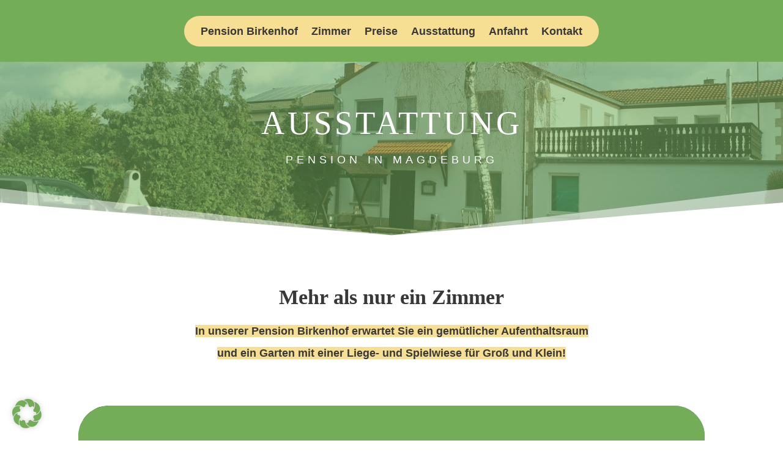

--- FILE ---
content_type: text/html; charset=UTF-8
request_url: https://pension-birkenhof-md.de/ausstattung
body_size: 62111
content:
<!DOCTYPE html><html lang="de"><head><meta charset="UTF-8" /><meta http-equiv="X-UA-Compatible" content="IE=edge"><link rel="pingback" href="https://pension-birkenhof-md.de/xmlrpc.php" /> <script type="text/javascript">document.documentElement.className = 'js';</script> <meta name='robots' content='index, follow, max-image-preview:large, max-snippet:-1, max-video-preview:-1' /> <script type="text/javascript">let jqueryParams=[],jQuery=function(r){return jqueryParams=[...jqueryParams,r],jQuery},$=function(r){return jqueryParams=[...jqueryParams,r],$};window.jQuery=jQuery,window.$=jQuery;let customHeadScripts=!1;jQuery.fn=jQuery.prototype={},$.fn=jQuery.prototype={},jQuery.noConflict=function(r){if(window.jQuery)return jQuery=window.jQuery,$=window.jQuery,customHeadScripts=!0,jQuery.noConflict},jQuery.ready=function(r){jqueryParams=[...jqueryParams,r]},$.ready=function(r){jqueryParams=[...jqueryParams,r]},jQuery.load=function(r){jqueryParams=[...jqueryParams,r]},$.load=function(r){jqueryParams=[...jqueryParams,r]},jQuery.fn.ready=function(r){jqueryParams=[...jqueryParams,r]},$.fn.ready=function(r){jqueryParams=[...jqueryParams,r]};</script> <link media="all" href="https://pension-birkenhof-md.de/wp-content/cache/autoptimize/css/autoptimize_b8659e065ce4a5fa888b7bf3a2e2d7c1.css" rel="stylesheet"><title>Ausstattung Pension Birkenhof | Familiäre Pension in Magdeburg</title><meta name="description" content="Ausstattung Pension Birkenhof - Ihre Pension in Magdeburg - Mehr als nur ein Zimmer! ✓ Gemütlicher Aufenthaltsraum ✓Große Gartenanlage. Jetzt ansehen!" /><link rel="canonical" href="https://pension-birkenhof-md.de/ausstattung" /><meta property="og:locale" content="de_DE" /><meta property="og:type" content="article" /><meta property="og:title" content="Ausstattung Pension Birkenhof | Familiäre Pension in Magdeburg" /><meta property="og:description" content="Ausstattung Pension Birkenhof - Ihre Pension in Magdeburg - Mehr als nur ein Zimmer! ✓ Gemütlicher Aufenthaltsraum ✓Große Gartenanlage. Jetzt ansehen!" /><meta property="og:url" content="https://pension-birkenhof-md.de/ausstattung" /><meta property="og:site_name" content="Pension Birkenhof" /><meta property="article:modified_time" content="2020-04-27T10:02:20+00:00" /><meta name="twitter:card" content="summary_large_image" /><meta name="twitter:label1" content="Geschätzte Lesezeit" /><meta name="twitter:data1" content="6 Minuten" /> <script type="application/ld+json" class="yoast-schema-graph">{"@context":"https://schema.org","@graph":[{"@type":"WebPage","@id":"https://pension-birkenhof-md.de/ausstattung","url":"https://pension-birkenhof-md.de/ausstattung","name":"Ausstattung Pension Birkenhof | Familiäre Pension in Magdeburg","isPartOf":{"@id":"https://pension-birkenhof-md.de/#website"},"datePublished":"2020-03-04T13:48:17+00:00","dateModified":"2020-04-27T10:02:20+00:00","description":"Ausstattung Pension Birkenhof - Ihre Pension in Magdeburg - Mehr als nur ein Zimmer! ✓ Gemütlicher Aufenthaltsraum ✓Große Gartenanlage. Jetzt ansehen!","breadcrumb":{"@id":"https://pension-birkenhof-md.de/ausstattung#breadcrumb"},"inLanguage":"de","potentialAction":[{"@type":"ReadAction","target":["https://pension-birkenhof-md.de/ausstattung"]}]},{"@type":"BreadcrumbList","@id":"https://pension-birkenhof-md.de/ausstattung#breadcrumb","itemListElement":[{"@type":"ListItem","position":1,"name":"Startseite","item":"https://pension-birkenhof-md.de/"},{"@type":"ListItem","position":2,"name":"Ausstattung"}]},{"@type":"WebSite","@id":"https://pension-birkenhof-md.de/#website","url":"https://pension-birkenhof-md.de/","name":"Pension Birkenhof","description":"Magdeburg Pension","potentialAction":[{"@type":"SearchAction","target":{"@type":"EntryPoint","urlTemplate":"https://pension-birkenhof-md.de/?s={search_term_string}"},"query-input":{"@type":"PropertyValueSpecification","valueRequired":true,"valueName":"search_term_string"}}],"inLanguage":"de"}]}</script> <link rel="alternate" type="application/rss+xml" title="Pension Birkenhof &raquo; Feed" href="https://pension-birkenhof-md.de/feed" /><link rel="alternate" type="application/rss+xml" title="Pension Birkenhof &raquo; Kommentar-Feed" href="https://pension-birkenhof-md.de/comments/feed" /><meta content="Divi v.4.27.4" name="generator"/><link rel='stylesheet' id='borlabs-cookie-css' href='https://pension-birkenhof-md.de/wp-content/cache/autoptimize/css/autoptimize_single_921953b879602d0a6cd6d7fa0bf58632.css?ver=2.3.5-9' type='text/css' media='all' /><link rel="https://api.w.org/" href="https://pension-birkenhof-md.de/wp-json/" /><link rel="alternate" title="JSON" type="application/json" href="https://pension-birkenhof-md.de/wp-json/wp/v2/pages/39" /><link rel="EditURI" type="application/rsd+xml" title="RSD" href="https://pension-birkenhof-md.de/xmlrpc.php?rsd" /><meta name="generator" content="WordPress 6.8.3" /><link rel='shortlink' href='https://pension-birkenhof-md.de/?p=39' /><link rel="alternate" title="oEmbed (JSON)" type="application/json+oembed" href="https://pension-birkenhof-md.de/wp-json/oembed/1.0/embed?url=https%3A%2F%2Fpension-birkenhof-md.de%2Fausstattung" /><link rel="alternate" title="oEmbed (XML)" type="text/xml+oembed" href="https://pension-birkenhof-md.de/wp-json/oembed/1.0/embed?url=https%3A%2F%2Fpension-birkenhof-md.de%2Fausstattung&#038;format=xml" /><meta name="viewport" content="width=device-width, initial-scale=1.0, maximum-scale=1.0, user-scalable=0" /><meta name="google-site-verification" content="q5eulR3Wwei6y7BMs6tfEiBajUN8OALErMoIdiXPz-4"><link rel="icon" href="https://pension-birkenhof-md.de/wp-content/uploads/2020/03/cropped-Favicon-Pension-Birkenhof-NEU-32x32.png" sizes="32x32" /><link rel="icon" href="https://pension-birkenhof-md.de/wp-content/uploads/2020/03/cropped-Favicon-Pension-Birkenhof-NEU-192x192.png" sizes="192x192" /><link rel="apple-touch-icon" href="https://pension-birkenhof-md.de/wp-content/uploads/2020/03/cropped-Favicon-Pension-Birkenhof-NEU-180x180.png" /><meta name="msapplication-TileImage" content="https://pension-birkenhof-md.de/wp-content/uploads/2020/03/cropped-Favicon-Pension-Birkenhof-NEU-270x270.png" /><style id="et-critical-inline-css">body,.et_pb_column_1_2 .et_quote_content blockquote cite,.et_pb_column_1_2 .et_link_content a.et_link_main_url,.et_pb_column_1_3 .et_quote_content blockquote cite,.et_pb_column_3_8 .et_quote_content blockquote cite,.et_pb_column_1_4 .et_quote_content blockquote cite,.et_pb_blog_grid .et_quote_content blockquote cite,.et_pb_column_1_3 .et_link_content a.et_link_main_url,.et_pb_column_3_8 .et_link_content a.et_link_main_url,.et_pb_column_1_4 .et_link_content a.et_link_main_url,.et_pb_blog_grid .et_link_content a.et_link_main_url,body .et_pb_bg_layout_light .et_pb_post p,body .et_pb_bg_layout_dark .et_pb_post p{font-size:16px}.et_pb_slide_content,.et_pb_best_value{font-size:18px}body{color:#383838}h1,h2,h3,h4,h5,h6{color:#383838}a{color:#6c8440}.et_header_style_centered .mobile_nav .select_page,.et_header_style_split .mobile_nav .select_page,.et_nav_text_color_light #top-menu>li>a,.et_nav_text_color_dark #top-menu>li>a,#top-menu a,.et_mobile_menu li a,.et_nav_text_color_light .et_mobile_menu li a,.et_nav_text_color_dark .et_mobile_menu li a,#et_search_icon:before,.et_search_form_container input,span.et_close_search_field:after,#et-top-navigation .et-cart-info{color:#000000}.et_search_form_container input::-moz-placeholder{color:#000000}.et_search_form_container input::-webkit-input-placeholder{color:#000000}.et_search_form_container input:-ms-input-placeholder{color:#000000}#footer-widgets .footer-widget li:before{top:10.6px}@media only screen and (min-width:981px){.et-fixed-header #top-menu a,.et-fixed-header #et_search_icon:before,.et-fixed-header #et_top_search .et-search-form input,.et-fixed-header .et_search_form_container input,.et-fixed-header .et_close_search_field:after,.et-fixed-header #et-top-navigation .et-cart-info{color:#000000!important}.et-fixed-header .et_search_form_container input::-moz-placeholder{color:#000000!important}.et-fixed-header .et_search_form_container input::-webkit-input-placeholder{color:#000000!important}.et-fixed-header .et_search_form_container input:-ms-input-placeholder{color:#000000!important}}@media only screen and (min-width:1350px){.et_pb_row{padding:27px 0}.et_pb_section{padding:54px 0}.single.et_pb_pagebuilder_layout.et_full_width_page .et_post_meta_wrapper{padding-top:81px}.et_pb_fullwidth_section{padding:0}}	h1,h2,h3,h4,h5,h6{font-family:'Georgia',Georgia,"Times New Roman",serif}body,input,textarea,select{font-family:'Arial',Helvetica,Arial,Lucida,sans-serif}.et_pb_section_0_tb_header.et_pb_section{padding-top:0px;padding-bottom:0px;background-color:#73ad58!important}.et_pb_row_0_tb_header,body #page-container .et-db #et-boc .et-l .et_pb_row_0_tb_header.et_pb_row,body.et_pb_pagebuilder_layout.single #page-container #et-boc .et-l .et_pb_row_0_tb_header.et_pb_row,body.et_pb_pagebuilder_layout.single.et_full_width_page #page-container #et-boc .et-l .et_pb_row_0_tb_header.et_pb_row{width:93%;max-width:2560px}.et_pb_menu_0_tb_header.et_pb_menu ul li a{font-family:'Verdana',Helvetica,Arial,Lucida,sans-serif;font-weight:600;font-size:18px;color:#383838!important}.et_pb_menu_0_tb_header.et_pb_menu{background-color:#F6DF93;border-radius:40px 40px 40px 40px}.et_pb_menu_0_tb_header{padding-top:10px;padding-bottom:10px}.et_pb_menu_0_tb_header.et_pb_menu ul li.current-menu-item a{color:#383838!important}.et_pb_menu_0_tb_header.et_pb_menu .nav li ul{background-color:#F6DF93!important;border-color:#3F3F3F}.et_pb_menu_0_tb_header.et_pb_menu .et_mobile_menu{border-color:#3F3F3F}.et_pb_menu_0_tb_header.et_pb_menu .et_mobile_menu,.et_pb_menu_0_tb_header.et_pb_menu .et_mobile_menu ul{background-color:#F6DF93!important}.et_pb_menu_0_tb_header .et_pb_menu__logo-wrap .et_pb_menu__logo img{width:auto}.et_pb_menu_0_tb_header .et_pb_menu_inner_container>.et_pb_menu__logo-wrap,.et_pb_menu_0_tb_header .et_pb_menu__logo-slot{width:auto;max-width:100%}.et_pb_menu_0_tb_header .et_pb_menu_inner_container>.et_pb_menu__logo-wrap .et_pb_menu__logo img,.et_pb_menu_0_tb_header .et_pb_menu__logo-slot .et_pb_menu__logo-wrap img{height:auto;max-height:200px}.et_pb_menu_0_tb_header .mobile_nav .mobile_menu_bar:before{color:#3F3F3F}.et_pb_menu_0_tb_header .et_pb_menu__icon.et_pb_menu__search-button,.et_pb_menu_0_tb_header .et_pb_menu__icon.et_pb_menu__close-search-button,.et_pb_menu_0_tb_header .et_pb_menu__icon.et_pb_menu__cart-button{color:#7EBEC5}.et_pb_menu_0_tb_header.et_pb_module{margin-left:auto!important;margin-right:auto!important}@media only screen and (min-width:981px){.et_pb_menu_0_tb_header{width:57%}}@media only screen and (max-width:767px){.et_pb_menu_0_tb_header{width:88%}}div.et_pb_section.et_pb_section_0{background-image:linear-gradient(180deg,rgba(115,173,88,0.57) 0%,rgba(115,173,88,0.57) 100%),url(https://pension-birkenhof-md.de/wp-content/uploads/2020/03/Home-scaled.jpg)!important}.et_pb_section_0.et_pb_section{padding-top:4vw;padding-bottom:4vw;margin-bottom:60px;background-color:#34545a!important}.et_pb_section_0.section_has_divider.et_pb_bottom_divider .et_pb_bottom_inside_divider{background-image:url([data-uri]);background-size:100% 6vw;bottom:0;height:6vw;z-index:1;transform:scale(1,1)}.et_pb_row_0.et_pb_row{margin-top:3px!important;margin-right:auto!important;margin-bottom:23px!important;margin-left:auto!important}.et_pb_row_0,body #page-container .et-db #et-boc .et-l .et_pb_row_0.et_pb_row,body.et_pb_pagebuilder_layout.single #page-container #et-boc .et-l .et_pb_row_0.et_pb_row,body.et_pb_pagebuilder_layout.single.et_full_width_page #page-container #et-boc .et-l .et_pb_row_0.et_pb_row{width:88%}.et_pb_text_0 h1{font-weight:500;text-transform:uppercase;font-size:53px;color:#ffffff!important;letter-spacing:5px;line-height:1.4em}.et_pb_text_0 h2{font-family:'Arial',Helvetica,Arial,Lucida,sans-serif;text-transform:uppercase;font-size:18px;color:#ffffff!important;letter-spacing:6px;line-height:1.5em}.et_pb_text_0{margin-top:-17px!important}.et_pb_section_1.et_pb_section{padding-top:9px;padding-bottom:115px}.et_pb_row_1.et_pb_row{padding-top:5px!important;padding-right:0px!important;padding-bottom:0px!important;padding-left:0px!important;padding-top:5px;padding-right:0px;padding-bottom:0;padding-left:0px}.et_pb_row_1,body #page-container .et-db #et-boc .et-l .et_pb_row_1.et_pb_row,body.et_pb_pagebuilder_layout.single #page-container #et-boc .et-l .et_pb_row_1.et_pb_row,body.et_pb_pagebuilder_layout.single.et_full_width_page #page-container #et-boc .et-l .et_pb_row_1.et_pb_row{width:100%;max-width:2560px}.et_pb_text_1{line-height:2em;font-size:18px;line-height:2em;margin-bottom:43px!important}.et_pb_text_1 h1{text-align:center}.et_pb_text_1 h2{font-weight:700;font-size:34px;line-height:1.6em;text-align:center}.et_pb_text_1 h3{font-family:'Merriweather',sans-serif;font-weight:700;font-size:18px;color:#ffc47c!important;line-height:1.8em}.et_pb_slide_2.et_pb_slide .et_pb_slide_overlay_container,.et_pb_slide_6.et_pb_slide .et_pb_slide_overlay_container,.et_pb_slide_3.et_pb_slide .et_pb_slide_overlay_container,.et_pb_slide_5.et_pb_slide .et_pb_slide_overlay_container,.et_pb_slide_0.et_pb_slide .et_pb_slide_overlay_container,.et_pb_slide_1.et_pb_slide .et_pb_slide_overlay_container,.et_pb_slide_4.et_pb_slide .et_pb_slide_overlay_container{background-color:#73AD58}.et_pb_slide_3,.et_pb_slide_1,.et_pb_slide_6,.et_pb_slide_0,.et_pb_slide_4,.et_pb_slide_5,.et_pb_slide_2,.et_pb_slider .et_pb_slide_4,.et_pb_slider .et_pb_slide_5,.et_pb_slider .et_pb_slide_0,.et_pb_slider .et_pb_slide_1,.et_pb_slider .et_pb_slide_3,.et_pb_slider .et_pb_slide_6,.et_pb_slider .et_pb_slide_2{background-color:#7EBEC5}.et_pb_slider_1.et_pb_slider,.et_pb_slider_2.et_pb_slider,.et_pb_slider_0.et_pb_slider{border-radius:50px 50px 50px 50px;overflow:hidden;overflow-x:hidden;overflow-y:hidden}.et_pb_slide_2 p,.et_pb_slide_3 p,.et_pb_slide_0 p,.et_pb_slider.et_pb_module .et_pb_slide_6.et_pb_slide .et_pb_slide_description .et_pb_slide_content,.et_pb_slide_6 p,.et_pb_slider.et_pb_module .et_pb_slide_0.et_pb_slide .et_pb_slide_description .et_pb_slide_content,.et_pb_slider.et_pb_module .et_pb_slide_5.et_pb_slide .et_pb_slide_description .et_pb_slide_content,.et_pb_slide_5 p,.et_pb_slide_1 p,.et_pb_slider.et_pb_module .et_pb_slide_1.et_pb_slide .et_pb_slide_description .et_pb_slide_content,.et_pb_slider.et_pb_module .et_pb_slide_4.et_pb_slide .et_pb_slide_description .et_pb_slide_content,.et_pb_slide_4 p,.et_pb_slider.et_pb_module .et_pb_slide_2.et_pb_slide .et_pb_slide_description .et_pb_slide_content,.et_pb_slider.et_pb_module .et_pb_slide_3.et_pb_slide .et_pb_slide_description .et_pb_slide_content{line-height:1.8em!important}.et_pb_text_1.et_pb_module{margin-left:auto!important;margin-right:auto!important}@media only screen and (min-width:981px){.et_pb_text_1{width:52%}}@media only screen and (max-width:980px){.et_pb_text_0 h2{font-size:50px}}@media only screen and (max-width:767px){.et_pb_section_0.et_pb_section{margin-bottom:30px}.et_pb_text_0 h1{font-size:26px}.et_pb_text_0 h2{font-size:13px}.et_pb_text_1 h2{font-size:23px}.et_pb_text_1 h3{font-size:14px}.et_pb_text_1{width:89%}.et_pb_slider_0.et_pb_slider .et_pb_slides .et_pb_slide_description .et_pb_slide_title{font-size:30px!important}.et_pb_slider_0.et_pb_slider .et_pb_slides .et_pb_slide_content,.et_pb_slider_1.et_pb_slider .et_pb_slides .et_pb_slide_content{font-size:16px!important}.et_pb_slider .et_pb_slide_0.et_pb_slide .et_pb_slide_description .et_pb_slide_title,.et_pb_slider .et_pb_slide_1.et_pb_slide .et_pb_slide_description .et_pb_slide_title,.et_pb_slider .et_pb_slide_2.et_pb_slide .et_pb_slide_description .et_pb_slide_title,.et_pb_slider .et_pb_slide_3.et_pb_slide .et_pb_slide_description .et_pb_slide_title,.et_pb_slider .et_pb_slide_4.et_pb_slide .et_pb_slide_description .et_pb_slide_title,.et_pb_slider .et_pb_slide_5.et_pb_slide .et_pb_slide_description .et_pb_slide_title,.et_pb_slider .et_pb_slide_6.et_pb_slide .et_pb_slide_description .et_pb_slide_title{font-size:26px!important}}</style></head><body class="wp-singular page-template-default page page-id-39 wp-theme-Divi et-tb-has-template et-tb-has-header et-tb-has-footer et_pb_button_helper_class et_cover_background et_pb_gutter osx et_pb_gutters3 et_pb_pagebuilder_layout et_no_sidebar et_divi_theme et-db"><div id="page-container"><div id="et-boc" class="et-boc"><header class="et-l et-l--header"><div class="et_builder_inner_content et_pb_gutters3"><div class="et_pb_section et_pb_section_0_tb_header et_pb_with_background et_section_regular et_pb_section--with-menu" ><div class="et_pb_row et_pb_row_0_tb_header et_pb_row--with-menu"><div class="et_pb_column et_pb_column_4_4 et_pb_column_0_tb_header  et_pb_css_mix_blend_mode_passthrough et-last-child et_pb_column--with-menu"><div class="et_pb_module et_pb_menu et_pb_menu_0_tb_header et_pb_bg_layout_light  et_pb_text_align_left et_dropdown_animation_fade et_pb_menu--without-logo et_pb_menu--style-centered"><div class="et_pb_menu_inner_container clearfix"><div class="et_pb_menu__wrap"><div class="et_pb_menu__menu"><nav class="et-menu-nav"><ul id="menu-hauptmenue" class="et-menu nav"><li class="et_pb_menu_page_id-home menu-item menu-item-type-post_type menu-item-object-page menu-item-home menu-item-26"><a href="https://pension-birkenhof-md.de/">Pension Birkenhof</a></li><li class="et_pb_menu_page_id-33 menu-item menu-item-type-post_type menu-item-object-page menu-item-51"><a href="https://pension-birkenhof-md.de/zimmer">Zimmer</a></li><li class="et_pb_menu_page_id-37 menu-item menu-item-type-post_type menu-item-object-page menu-item-50"><a href="https://pension-birkenhof-md.de/preise">Preise</a></li><li class="et_pb_menu_page_id-39 menu-item menu-item-type-post_type menu-item-object-page current-menu-item page_item page-item-39 current_page_item menu-item-49"><a href="https://pension-birkenhof-md.de/ausstattung" aria-current="page">Ausstattung</a></li><li class="et_pb_menu_page_id-1031 menu-item menu-item-type-post_type menu-item-object-page menu-item-1033"><a href="https://pension-birkenhof-md.de/anfahrt">Anfahrt</a></li><li class="et_pb_menu_page_id-43 menu-item menu-item-type-post_type menu-item-object-page menu-item-48"><a href="https://pension-birkenhof-md.de/kontakt">Kontakt</a></li></ul></nav></div><div class="et_mobile_nav_menu"><div class="mobile_nav closed"> <span class="mobile_menu_bar"></span></div></div></div></div></div></div></div></div></div></header><div id="et-main-area"><div id="main-content"><article id="post-39" class="post-39 page type-page status-publish hentry"><div class="entry-content"><div class="et-l et-l--post"><div class="et_builder_inner_content et_pb_gutters3"><div class="et_pb_section et_pb_section_0 et_pb_with_background et_section_regular section_has_divider et_pb_bottom_divider" ><div class="et_pb_row et_pb_row_0 et_animated"><div class="et_pb_column et_pb_column_4_4 et_pb_column_0  et_pb_css_mix_blend_mode_passthrough et-last-child"><div class="et_pb_module et_pb_text et_pb_text_0  et_pb_text_align_center et_pb_bg_layout_dark"><div class="et_pb_text_inner"><h1>Ausstattung</h1><h2>Pension in Magdeburg</h2></div></div></div></div><div class="et_pb_bottom_inside_divider et-no-transition"></div></div><div class="et_pb_section et_pb_section_1 et_section_regular" ><div class="et_pb_row et_pb_row_1"><div class="et_pb_column et_pb_column_4_4 et_pb_column_1  et_pb_css_mix_blend_mode_passthrough et-last-child"><div class="et_pb_module et_pb_text et_pb_text_1  et_pb_text_align_center et_pb_bg_layout_light"><div class="et_pb_text_inner"><h2>Mehr als nur ein Zimmer</h2><p><span style="background-color: #f6df93;"><strong>In unserer Pension Birkenhof erwartet Sie ein gemütlicher Aufenthaltsraum und ein Garten mit einer Liege- und Spielwiese für Groß und Klein!</strong><br /> </span></p></div></div></div></div><div class="et_pb_row et_pb_row_2"><div class="et_pb_column et_pb_column_4_4 et_pb_column_2  et_pb_css_mix_blend_mode_passthrough et-last-child"><div class="et_pb_module et_pb_slider et_pb_slider_0 et_pb_slider_fullwidth_off et_slider_auto et_slider_speed_5000"><div class="et_pb_slides"><div class="et_pb_slide et_pb_slide_0 et_pb_section_parallax et_pb_bg_layout_dark et_pb_slide_with_image et_pb_media_alignment_center et_pb_slider_with_overlay et-pb-active-slide" data-slide-id="et_pb_slide_0"> <span class="et_parallax_bg_wrap"><span
 class="et_parallax_bg et_pb_parallax_css"
 style="background-image: url(https://pension-birkenhof-md.de/wp-content/uploads/2020/03/Home-scaled.jpg);"
 ></span></span><div class="et_pb_slide_overlay_container"></div><div class="et_pb_container clearfix"><div class="et_pb_slider_container_inner"><div class="et_pb_slide_image"><img fetchpriority="high" decoding="async" width="2560" height="1440" src="https://pension-birkenhof-md.de/wp-content/uploads/2020/03/Aufenthaltsraum-2-scaled.jpg" alt="" srcset="https://pension-birkenhof-md.de/wp-content/uploads/2020/03/Aufenthaltsraum-2-scaled.jpg 2560w, https://pension-birkenhof-md.de/wp-content/uploads/2020/03/Aufenthaltsraum-2-1280x720.jpg 1280w, https://pension-birkenhof-md.de/wp-content/uploads/2020/03/Aufenthaltsraum-2-980x551.jpg 980w, https://pension-birkenhof-md.de/wp-content/uploads/2020/03/Aufenthaltsraum-2-480x270.jpg 480w" sizes="(min-width: 0px) and (max-width: 480px) 480px, (min-width: 481px) and (max-width: 980px) 980px, (min-width: 981px) and (max-width: 1280px) 1280px, (min-width: 1281px) 2560px, 100vw" class="wp-image-2323" /></div><div class="et_pb_slide_description"><h2 class="et_pb_slide_title">Aufenthaltsraum</h2><div class="et_pb_slide_content">Sie erwartet eine Sitzecke mit Großbild –TV. Auch für gemütliche Abende geeignet. Wir bieten einen Getränkeservice auf Vorbestellung.</div></div></div></div></div><div class="et_pb_slide et_pb_slide_1 et_pb_section_parallax et_pb_bg_layout_dark et_pb_slide_with_image et_pb_media_alignment_center et_pb_slider_with_overlay" data-slide-id="et_pb_slide_1"> <span class="et_parallax_bg_wrap"><span
 class="et_parallax_bg et_pb_parallax_css"
 style="background-image: url(https://pension-birkenhof-md.de/wp-content/uploads/2020/03/Home-scaled.jpg);"
 ></span></span><div class="et_pb_slide_overlay_container"></div><div class="et_pb_container clearfix"><div class="et_pb_slider_container_inner"><div class="et_pb_slide_image"><img decoding="async" width="425" height="319" src="https://pension-birkenhof-md.de/wp-content/uploads/2020/03/darts.jpg" alt="" srcset="https://pension-birkenhof-md.de/wp-content/uploads/2020/03/darts.jpg 425w, https://pension-birkenhof-md.de/wp-content/uploads/2020/03/darts-300x225.jpg 300w" sizes="(max-width: 425px) 100vw, 425px" class="wp-image-2325" /></div><div class="et_pb_slide_description"><h2 class="et_pb_slide_title">Gratis Dart spielen</h2><div class="et_pb_slide_content"><p><span style="font-size: large;" size="4"><span style="font-size: large;" size="4"><span style="font-size: large;" size="4">Bei uns können Sie im Aufenthaltsraum gratis Dart spielen und in der Sitzecke mit Großbild– TV verweilen.<span></span></span></span></span></p></div></div></div></div></div></div></div></div></div><div class="et_pb_row et_pb_row_3"><div class="et_pb_column et_pb_column_4_4 et_pb_column_3  et_pb_css_mix_blend_mode_passthrough et-last-child"><div class="et_pb_module et_pb_slider et_pb_slider_1 et_pb_slider_fullwidth_off et_slider_auto et_slider_speed_5000"><div class="et_pb_slides"><div class="et_pb_slide et_pb_slide_2 et_pb_section_parallax et_pb_bg_layout_dark et_pb_slide_with_image et_pb_media_alignment_center et_pb_slider_with_overlay et-pb-active-slide" data-slide-id="et_pb_slide_2"> <span class="et_parallax_bg_wrap"><span
 class="et_parallax_bg et_pb_parallax_css"
 style="background-image: url(https://pension-birkenhof-md.de/wp-content/uploads/2020/03/Home-scaled.jpg);"
 ></span></span><div class="et_pb_slide_overlay_container"></div><div class="et_pb_container clearfix"><div class="et_pb_slider_container_inner"><div class="et_pb_slide_image"><img decoding="async" width="2560" height="1440" src="https://pension-birkenhof-md.de/wp-content/uploads/2020/03/Aufenthaltsraum-1-scaled.jpg" alt="" srcset="https://pension-birkenhof-md.de/wp-content/uploads/2020/03/Aufenthaltsraum-1-scaled.jpg 2560w, https://pension-birkenhof-md.de/wp-content/uploads/2020/03/Aufenthaltsraum-1-1280x720.jpg 1280w, https://pension-birkenhof-md.de/wp-content/uploads/2020/03/Aufenthaltsraum-1-980x551.jpg 980w, https://pension-birkenhof-md.de/wp-content/uploads/2020/03/Aufenthaltsraum-1-480x270.jpg 480w" sizes="(min-width: 0px) and (max-width: 480px) 480px, (min-width: 481px) and (max-width: 980px) 980px, (min-width: 981px) and (max-width: 1280px) 1280px, (min-width: 1281px) 2560px, 100vw" class="wp-image-2324" /></div><div class="et_pb_slide_description"><h2 class="et_pb_slide_title">Frühstücksbuffet</h2><div class="et_pb_slide_content"><p><span style="font-size: large;" size="4"><span style="font-size: large;" size="4"><span style="font-size: large;" size="4">Ab 7 Uhr erhalten Sie ein reichhaltiges Frühstücksbuffet in unserem Aufenthaltsraum serviert.<span><br /> </span></span></span></span></p></div></div></div></div></div><div class="et_pb_slide et_pb_slide_3 et_pb_section_parallax et_pb_bg_layout_dark et_pb_slide_with_image et_pb_media_alignment_center et_pb_slider_with_overlay" data-slide-id="et_pb_slide_3"> <span class="et_parallax_bg_wrap"><span
 class="et_parallax_bg et_pb_parallax_css"
 style="background-image: url(https://pension-birkenhof-md.de/wp-content/uploads/2020/03/Home-scaled.jpg);"
 ></span></span><div class="et_pb_slide_overlay_container"></div><div class="et_pb_container clearfix"><div class="et_pb_slider_container_inner"><div class="et_pb_slide_image"><img decoding="async" src="https://pension-birkenhof-md.de/wp-content/uploads/2020/03/Küche.jpg" alt="" /></div><div class="et_pb_slide_description"><h2 class="et_pb_slide_title">Küchennutzung</h2><div class="et_pb_slide_content"><p><span style="font-size: large;" size="4"><span style="font-size: large;" size="4"><span style="font-size: large;" size="4">Die Küche kann von unseren Gästen auch tagsüber mitgenutzt werden.<span></span><br /> <span></span></span></span></span></p></div></div></div></div></div></div></div></div></div><div class="et_pb_row et_pb_row_4"><div class="et_pb_column et_pb_column_4_4 et_pb_column_4  et_pb_css_mix_blend_mode_passthrough et-last-child"><div class="et_pb_module et_pb_slider et_pb_slider_2 et_pb_slider_fullwidth_off et_slider_auto et_slider_speed_5000"><div class="et_pb_slides"><div class="et_pb_slide et_pb_slide_4 et_pb_section_parallax et_pb_bg_layout_dark et_pb_slide_with_image et_pb_media_alignment_center et_pb_slider_with_overlay et-pb-active-slide" data-slide-id="et_pb_slide_4"> <span class="et_parallax_bg_wrap"><span
 class="et_parallax_bg et_pb_parallax_css"
 style="background-image: url(https://pension-birkenhof-md.de/wp-content/uploads/2020/03/Home-scaled.jpg);"
 ></span></span><div class="et_pb_slide_overlay_container"></div><div class="et_pb_container clearfix"><div class="et_pb_slider_container_inner"><div class="et_pb_slide_image"><img decoding="async" width="1024" height="644" src="https://pension-birkenhof-md.de/wp-content/uploads/2020/03/Liegewiese.jpg" alt="" srcset="https://pension-birkenhof-md.de/wp-content/uploads/2020/03/Liegewiese.jpg 1024w, https://pension-birkenhof-md.de/wp-content/uploads/2020/03/Liegewiese-980x616.jpg 980w, https://pension-birkenhof-md.de/wp-content/uploads/2020/03/Liegewiese-480x302.jpg 480w" sizes="(min-width: 0px) and (max-width: 480px) 480px, (min-width: 481px) and (max-width: 980px) 980px, (min-width: 981px) 1024px, 100vw" class="wp-image-2329" /></div><div class="et_pb_slide_description"><h2 class="et_pb_slide_title">Große Gartenanlage</h2><div class="et_pb_slide_content"><p><span style="font-size: large;" size="4"><span style="font-size: large;" size="4"><span style="font-size: large;" size="4"><span>Unser Garten lädt Sie ein! Entspannen Sie bei einer Runde Tischtennis, brutzeln Sie sich ein paar Würstchen auf dem steinernen Grill oder legen Sie sich einfach auf die Sonnenliege und sehen Sie Ihren Kindern beim Spielen zu&#8230;</span></span></span></span></p></div></div></div></div></div><div class="et_pb_slide et_pb_slide_5 et_pb_section_parallax et_pb_bg_layout_dark et_pb_slide_with_image et_pb_media_alignment_center et_pb_slider_with_overlay" data-slide-id="et_pb_slide_5"> <span class="et_parallax_bg_wrap"><span
 class="et_parallax_bg et_pb_parallax_css"
 style="background-image: url(https://pension-birkenhof-md.de/wp-content/uploads/2020/03/Home-scaled.jpg);"
 ></span></span><div class="et_pb_slide_overlay_container"></div><div class="et_pb_container clearfix"><div class="et_pb_slider_container_inner"><div class="et_pb_slide_image"><img decoding="async" width="1024" height="768" src="https://pension-birkenhof-md.de/wp-content/uploads/2020/03/Aussenanlage-1.jpg" alt="" srcset="https://pension-birkenhof-md.de/wp-content/uploads/2020/03/Aussenanlage-1.jpg 1024w, https://pension-birkenhof-md.de/wp-content/uploads/2020/03/Aussenanlage-1-980x735.jpg 980w, https://pension-birkenhof-md.de/wp-content/uploads/2020/03/Aussenanlage-1-480x360.jpg 480w" sizes="(min-width: 0px) and (max-width: 480px) 480px, (min-width: 481px) and (max-width: 980px) 980px, (min-width: 981px) 1024px, 100vw" class="wp-image-2328" /></div><div class="et_pb_slide_description"><h2 class="et_pb_slide_title">Liege- und Spielwiese</h2><div class="et_pb_slide_content"><p><span style="font-size: large;" size="4"><span style="font-size: large;" size="4">Unsere Liegewiese im Garten für Groß und Klein!<br /> </span></span></p></div></div></div></div></div><div class="et_pb_slide et_pb_slide_6 et_pb_section_parallax et_pb_bg_layout_dark et_pb_slide_with_image et_pb_media_alignment_center et_pb_slider_with_overlay" data-slide-id="et_pb_slide_6"> <span class="et_parallax_bg_wrap"><span
 class="et_parallax_bg et_pb_parallax_css"
 style="background-image: url(https://pension-birkenhof-md.de/wp-content/uploads/2020/03/Home-scaled.jpg);"
 ></span></span><div class="et_pb_slide_overlay_container"></div><div class="et_pb_container clearfix"><div class="et_pb_slider_container_inner"><div class="et_pb_slide_image"><img decoding="async" width="440" height="299" src="https://pension-birkenhof-md.de/wp-content/uploads/2020/03/garten.jpg" alt="" srcset="https://pension-birkenhof-md.de/wp-content/uploads/2020/03/garten.jpg 440w, https://pension-birkenhof-md.de/wp-content/uploads/2020/03/garten-300x204.jpg 300w" sizes="(max-width: 440px) 100vw, 440px" class="wp-image-2331" /></div><div class="et_pb_slide_description"><h2 class="et_pb_slide_title">Tischtennis</h2><div class="et_pb_slide_content"><p><span style="font-size: large;" size="4"><span style="font-size: large;" size="4">Spielen Sie eine Runde Tischtennis oder sonnen Sie sich auf unseren Sonnenliegen!<br /> </span></span></p></div></div></div></div></div></div></div></div></div></div></div></div></div></article></div><footer class="et-l et-l--footer"><div class="et_builder_inner_content et_pb_gutters3"><div class="et_pb_section et_pb_section_0_tb_footer et_pb_with_background et_section_regular section_has_divider et_pb_bottom_divider et_pb_top_divider" ><div class="et_pb_top_inside_divider et-no-transition"></div><div class="et_pb_row et_pb_row_0_tb_footer et_animated"><div class="et_pb_column et_pb_column_4_4 et_pb_column_0_tb_footer  et_pb_css_mix_blend_mode_passthrough et-last-child"><div class="et_pb_module et_pb_text et_pb_text_0_tb_footer  et_pb_text_align_center et_pb_bg_layout_dark"><div class="et_pb_text_inner"><p>Kontakt</p><h2>Pension Birkenhof</h2></div></div></div></div><div class="et_pb_row et_pb_row_1_tb_footer"><div class="et_pb_column et_pb_column_1_3 et_pb_column_1_tb_footer  et_pb_css_mix_blend_mode_passthrough"><div class="et_pb_module et_pb_blurb et_pb_blurb_0_tb_footer  et_pb_text_align_left  et_pb_blurb_position_top et_pb_bg_layout_light"><div class="et_pb_blurb_content"><div class="et_pb_main_blurb_image"><span class="et_pb_image_wrap"><span class="et-waypoint et_pb_animation_top et_pb_animation_top_tablet et_pb_animation_top_phone et-pb-icon">&#xe074;</span></span></div><div class="et_pb_blurb_container"><h2 class="et_pb_module_header"><span>Adresse</span></h2><div class="et_pb_blurb_description"><p>Pension Birkenhof, Familie Schuchardt<br /> Buschfeldstr. 20a, 39126 Magdeburg</p></div></div></div></div></div><div class="et_pb_column et_pb_column_1_3 et_pb_column_2_tb_footer  et_pb_css_mix_blend_mode_passthrough"><div class="et_pb_module et_pb_blurb et_pb_blurb_1_tb_footer  et_pb_text_align_left  et_pb_blurb_position_top et_pb_bg_layout_light"><div class="et_pb_blurb_content"><div class="et_pb_main_blurb_image"><span class="et_pb_image_wrap"><span class="et-waypoint et_pb_animation_top et_pb_animation_top_tablet et_pb_animation_top_phone et-pb-icon">&#xe08a;</span></span></div><div class="et_pb_blurb_container"><h2 class="et_pb_module_header"><span>Kontakt</span></h2><div class="et_pb_blurb_description"><p>Telefon: <a href="tel:+493915050022">+49 (0)3915050022</a><br /> <a href="mailto:pension_birkenhof@yahoo.de">pension_birkenhof@yahoo.de</a></p></div></div></div></div></div><div class="et_pb_column et_pb_column_1_3 et_pb_column_3_tb_footer  et_pb_css_mix_blend_mode_passthrough et-last-child"><div class="et_pb_module et_pb_blurb et_pb_blurb_2_tb_footer  et_pb_text_align_left  et_pb_blurb_position_top et_pb_bg_layout_light"><div class="et_pb_blurb_content"><div class="et_pb_main_blurb_image"><span class="et_pb_image_wrap"><span class="et-waypoint et_pb_animation_top et_pb_animation_top_tablet et_pb_animation_top_phone et-pb-icon">&#xe076;</span></span></div><div class="et_pb_blurb_container"><h2 class="et_pb_module_header"><span>Zimmeranfrage</span></h2><div class="et_pb_blurb_description"><p><a href="https://pension-birkenhof-md.de/zimmeranfrage">Hier</a> gelangen Sie zu unserem unverbindlichen Anfrageformular.</p></div></div></div></div></div></div></div><div class="et_pb_section et_pb_section_1_tb_footer et_pb_with_background et_section_regular" ><div class="et_pb_row et_pb_row_2_tb_footer"><div class="et_pb_column et_pb_column_4_4 et_pb_column_4_tb_footer  et_pb_css_mix_blend_mode_passthrough et-last-child"><div class="et_pb_module et_pb_text et_pb_text_1_tb_footer  et_pb_text_align_center et_pb_bg_layout_light"><div class="et_pb_text_inner"><p><a href="https://pension-birkenhof-md.de/impressum">Impressum</a>   <a href="https://pension-birkenhof-md.de/datenschutz">Datenschutz</a>   <a href="https://pension-birkenhof-md.de/kontakt">Kontakt</a>   <a href="https://pension-birkenhof-md.de/zimmeranfrage">Zimmeranfrage</a></p></div></div></div></div></div></div></footer></div></div></div> <script type="speculationrules">{"prefetch":[{"source":"document","where":{"and":[{"href_matches":"\/*"},{"not":{"href_matches":["\/wp-*.php","\/wp-admin\/*","\/wp-content\/uploads\/*","\/wp-content\/*","\/wp-content\/plugins\/*","\/wp-content\/themes\/Divi\/*","\/*\\?(.+)"]}},{"not":{"selector_matches":"a[rel~=\"nofollow\"]"}},{"not":{"selector_matches":".no-prefetch, .no-prefetch a"}}]},"eagerness":"conservative"}]}</script> <script type="text/javascript">var et_animation_data = [{"class":"et_pb_row_0","style":"zoom","repeat":"once","duration":"1000ms","delay":"0ms","intensity":"10%","starting_opacity":"0%","speed_curve":"ease-in-out"},{"class":"et_pb_row_0_tb_footer","style":"zoom","repeat":"once","duration":"1000ms","delay":"0ms","intensity":"10%","starting_opacity":"0%","speed_curve":"ease-in-out"}];</script> <div data-nosnippet><script id="BorlabsCookieBoxWrap" type="text/template"><div
    id="BorlabsCookieBox"
    class="BorlabsCookie"
    role="dialog"
    aria-labelledby="CookieBoxTextHeadline"
    aria-describedby="CookieBoxTextDescription"
    aria-modal="true"
>
    <div class="middle-center" style="display: none;">
        <div class="_brlbs-box-wrap">
            <div class="_brlbs-box _brlbs-box-advanced">
                <div class="cookie-box">
                    <div class="container">
                        <div class="row">
                            <div class="col-12">
                                <div class="_brlbs-flex-center">
                                                                            <img
                                            width="32"
                                            height="32"
                                            class="cookie-logo"
                                            src="https://pension-birkenhof-md.de/wp-content/uploads/2020/03/Birkenblatt.png"
                                            srcset="https://pension-birkenhof-md.de/wp-content/uploads/2020/03/Birkenblatt.png, https://pension-birkenhof-md.de/wp-content/uploads/2020/03/Birkenblatt.png 2x"
                                            alt="Datenschutzeinstellungen"
                                            aria-hidden="true"
                                        >
                                    
                                    <span role="heading" aria-level="3" class="_brlbs-h3" id="CookieBoxTextHeadline">Datenschutzeinstellungen</span>
                                </div>

                                <p id="CookieBoxTextDescription"><span class="_brlbs-paragraph _brlbs-text-description">Wir benötigen Ihre Zustimmung, bevor Sie unsere Website weiter besuchen können.</span> <span class="_brlbs-paragraph _brlbs-text-confirm-age">Wenn Sie unter 16 Jahre alt sind und Ihre Zustimmung zu freiwilligen Diensten geben möchten, müssen Sie Ihre Erziehungsberechtigten um Erlaubnis bitten.</span> <span class="_brlbs-paragraph _brlbs-text-technology">Wir verwenden Cookies und andere Technologien auf unserer Website. Einige von ihnen sind essenziell, während andere uns helfen, diese Website und Ihre Erfahrung zu verbessern.</span> <span class="_brlbs-paragraph _brlbs-text-personal-data">Personenbezogene Daten können verarbeitet werden (z. B. IP-Adressen), z. B. für personalisierte Anzeigen und Inhalte oder Anzeigen- und Inhaltsmessung.</span> <span class="_brlbs-paragraph _brlbs-text-more-information">Weitere Informationen über die Verwendung Ihrer Daten finden Sie in unserer  <a class="_brlbs-cursor" href="https://pension-birkenhof-md.de/datenschutz">Datenschutzerklärung</a>.</span> <span class="_brlbs-paragraph _brlbs-text-revoke">Sie können Ihre Auswahl jederzeit unter <a class="_brlbs-cursor" href="#" data-cookie-individual>Einstellungen</a> widerrufen oder anpassen.</span></p>

                                                                    <fieldset>
                                        <legend class="sr-only">Datenschutzeinstellungen</legend>
                                        <ul>
                                                                                                <li>
                                                        <label class="_brlbs-checkbox">
                                                            Essenziell                                                            <input
                                                                id="checkbox-essential"
                                                                tabindex="0"
                                                                type="checkbox"
                                                                name="cookieGroup[]"
                                                                value="essential"
                                                                 checked                                                                 disabled                                                                data-borlabs-cookie-checkbox
                                                            >
                                                            <span class="_brlbs-checkbox-indicator"></span>
                                                        </label>
                                                    </li>
                                                                                        </ul>
                                    </fieldset>

                                    
                                                                    <p class="_brlbs-accept">
                                        <a
                                            href="#"
                                            tabindex="0"
                                            role="button"
                                            class="_brlbs-btn _brlbs-btn-accept-all _brlbs-cursor"
                                            data-cookie-accept-all
                                        >
                                            Alle akzeptieren                                        </a>
                                    </p>

                                    <p class="_brlbs-accept">
                                        <a
                                            href="#"
                                            tabindex="0"
                                            role="button"
                                            id="CookieBoxSaveButton"
                                            class="_brlbs-btn _brlbs-cursor"
                                            data-cookie-accept
                                        >
                                            Speichern                                        </a>
                                    </p>
                                
                                                                    <p class="_brlbs-refuse-btn">
                                        <a
                                            class="_brlbs-btn _brlbs-cursor"
                                            href="#"
                                            tabindex="0"
                                            role="button"
                                            data-cookie-refuse
                                        >
                                            Nur essenzielle Cookies akzeptieren                                        </a>
                                    </p>
                                
                                <p class="_brlbs-manage-btn ">
                                    <a href="#" class="_brlbs-cursor _brlbs-btn " tabindex="0" role="button" data-cookie-individual>
                                        Individuelle Datenschutzeinstellungen                                    </a>
                                </p>

                                <p class="_brlbs-legal">
                                    <a href="#" class="_brlbs-cursor" tabindex="0" role="button" data-cookie-individual>
                                        Cookie-Details                                    </a>

                                                                            <span class="_brlbs-separator"></span>
                                        <a href="https://pension-birkenhof-md.de/datenschutz" tabindex="0" role="button">
                                            Datenschutzerklärung                                        </a>
                                    
                                                                            <span class="_brlbs-separator"></span>
                                        <a href="https://pension-birkenhof-md.de/impressum" tabindex="0" role="button">
                                            Impressum                                        </a>
                                                                    </p>
                            </div>
                        </div>
                    </div>
                </div>

                <div
    class="cookie-preference"
    aria-hidden="true"
    role="dialog"
    aria-describedby="CookiePrefDescription"
    aria-modal="true"
>
    <div class="container not-visible">
        <div class="row no-gutters">
            <div class="col-12">
                <div class="row no-gutters align-items-top">
                    <div class="col-12">
                        <div class="_brlbs-flex-center">
                                                    <img
                                width="32"
                                height="32"
                                class="cookie-logo"
                                src="https://pension-birkenhof-md.de/wp-content/uploads/2020/03/Birkenblatt.png"
                                srcset="https://pension-birkenhof-md.de/wp-content/uploads/2020/03/Birkenblatt.png, https://pension-birkenhof-md.de/wp-content/uploads/2020/03/Birkenblatt.png 2x"
                                alt="Datenschutzeinstellungen"
                            >
                                                    <span role="heading" aria-level="3" class="_brlbs-h3">Datenschutzeinstellungen</span>
                        </div>

                        <p id="CookiePrefDescription">
                            <span class="_brlbs-paragraph _brlbs-text-confirm-age">Wenn Sie unter 16 Jahre alt sind und Ihre Zustimmung zu freiwilligen Diensten geben möchten, müssen Sie Ihre Erziehungsberechtigten um Erlaubnis bitten.</span> <span class="_brlbs-paragraph _brlbs-text-technology">Wir verwenden Cookies und andere Technologien auf unserer Website. Einige von ihnen sind essenziell, während andere uns helfen, diese Website und Ihre Erfahrung zu verbessern.</span> <span class="_brlbs-paragraph _brlbs-text-personal-data">Personenbezogene Daten können verarbeitet werden (z. B. IP-Adressen), z. B. für personalisierte Anzeigen und Inhalte oder Anzeigen- und Inhaltsmessung.</span> <span class="_brlbs-paragraph _brlbs-text-more-information">Weitere Informationen über die Verwendung Ihrer Daten finden Sie in unserer  <a class="_brlbs-cursor" href="https://pension-birkenhof-md.de/datenschutz">Datenschutzerklärung</a>.</span> <span class="_brlbs-paragraph _brlbs-text-description">Hier finden Sie eine Übersicht über alle verwendeten Cookies. Sie können Ihre Einwilligung zu ganzen Kategorien geben oder sich weitere Informationen anzeigen lassen und so nur bestimmte Cookies auswählen.</span>                        </p>

                        <div class="row no-gutters align-items-center">
                            <div class="col-12 col-sm-10">
                                <p class="_brlbs-accept">
                                                                            <a
                                            href="#"
                                            class="_brlbs-btn _brlbs-btn-accept-all _brlbs-cursor"
                                            tabindex="0"
                                            role="button"
                                            data-cookie-accept-all
                                        >
                                            Alle akzeptieren                                        </a>
                                        
                                    <a
                                        href="#"
                                        id="CookiePrefSave"
                                        tabindex="0"
                                        role="button"
                                        class="_brlbs-btn _brlbs-cursor"
                                        data-cookie-accept
                                    >
                                        Speichern                                    </a>

                                                                            <a
                                            href="#"
                                            class="_brlbs-btn _brlbs-refuse-btn _brlbs-cursor"
                                            tabindex="0"
                                            role="button"
                                            data-cookie-refuse
                                        >
                                            Nur essenzielle Cookies akzeptieren                                        </a>
                                                                    </p>
                            </div>

                            <div class="col-12 col-sm-2">
                                <p class="_brlbs-refuse">
                                    <a
                                        href="#"
                                        class="_brlbs-cursor"
                                        tabindex="0"
                                        role="button"
                                        data-cookie-back
                                    >
                                        Zurück                                    </a>

                                                                    </p>
                            </div>
                        </div>
                    </div>
                </div>

                <div data-cookie-accordion>
                                            <fieldset>
                            <legend class="sr-only">Datenschutzeinstellungen</legend>

                                                                                                <div class="bcac-item">
                                        <div class="d-flex flex-row">
                                            <label class="w-75">
                                                <span role="heading" aria-level="4" class="_brlbs-h4">Essenziell (1)</span>
                                            </label>

                                            <div class="w-25 text-right">
                                                                                            </div>
                                        </div>

                                        <div class="d-block">
                                            <p>Essenzielle Cookies ermöglichen grundlegende Funktionen und sind für die einwandfreie Funktion der Website erforderlich.</p>

                                            <p class="text-center">
                                                <a
                                                    href="#"
                                                    class="_brlbs-cursor d-block"
                                                    tabindex="0"
                                                    role="button"
                                                    data-cookie-accordion-target="essential"
                                                >
                                                    <span data-cookie-accordion-status="show">
                                                        Cookie-Informationen anzeigen                                                    </span>

                                                    <span data-cookie-accordion-status="hide" class="borlabs-hide">
                                                        Cookie-Informationen ausblenden                                                    </span>
                                                </a>
                                            </p>
                                        </div>

                                        <div
                                            class="borlabs-hide"
                                            data-cookie-accordion-parent="essential"
                                        >
                                                                                            <table>
                                                    
                                                    <tr>
                                                        <th scope="row">Name</th>
                                                        <td>
                                                            <label>
                                                                Borlabs Cookie                                                            </label>
                                                        </td>
                                                    </tr>

                                                    <tr>
                                                        <th scope="row">Anbieter</th>
                                                        <td>Eigentümer dieser Website<span>, </span><a href="https://pension-birkenhof-md.de/impressum">Impressum</a></td>
                                                    </tr>

                                                                                                            <tr>
                                                            <th scope="row">Zweck</th>
                                                            <td>Speichert die Einstellungen der Besucher, die in der Cookie Box von Borlabs Cookie ausgewählt wurden.</td>
                                                        </tr>
                                                        
                                                    
                                                    
                                                                                                            <tr>
                                                            <th scope="row">Cookie Name</th>
                                                            <td>borlabs-cookie</td>
                                                        </tr>
                                                        
                                                                                                            <tr>
                                                            <th scope="row">Cookie Laufzeit</th>
                                                            <td>1 Jahr</td>
                                                        </tr>
                                                                                                        </table>
                                                                                        </div>
                                    </div>
                                                                                                                                                                                                                                                                                                </fieldset>
                                        </div>

                <div class="d-flex justify-content-between">
                    <p class="_brlbs-branding flex-fill">
                                            </p>

                    <p class="_brlbs-legal flex-fill">
                                                    <a href="https://pension-birkenhof-md.de/datenschutz">
                                Datenschutzerklärung                            </a>
                            
                                                    <span class="_brlbs-separator"></span>
                            
                                                    <a href="https://pension-birkenhof-md.de/impressum">
                                Impressum                            </a>
                                                </p>
                </div>
            </div>
        </div>
    </div>
</div>
            </div>
        </div>
    </div>
</div></script><div id="BorlabsCookieBoxWidget"
 class="bottom-left"
> <a
 href="#"
 class="borlabs-cookie-preference"
 target="_blank"
 title="Cookie Einstellungen öffnen"
 rel="nofollow noopener noreferrer"
 > <svg> <use xlink:href="https://pension-birkenhof-md.de/wp-content/plugins/borlabs-cookie/assets/images/borlabs-cookie-icon-dynamic.svg#main" /> </svg> </a></div></div> <script type="text/javascript" id="jquery-js-after">jqueryParams.length&&$.each(jqueryParams,function(e,r){if("function"==typeof r){var n=String(r);n.replace("$","jQuery");var a=new Function("return "+n)();$(document).ready(a)}});</script> <script type="text/javascript" id="divi-custom-script-js-extra">var DIVI = {"item_count":"%d Item","items_count":"%d Items"};
var et_builder_utils_params = {"condition":{"diviTheme":true,"extraTheme":false},"scrollLocations":["app","top"],"builderScrollLocations":{"desktop":"app","tablet":"app","phone":"app"},"onloadScrollLocation":"app","builderType":"fe"};
var et_frontend_scripts = {"builderCssContainerPrefix":"#et-boc","builderCssLayoutPrefix":"#et-boc .et-l"};
var et_pb_custom = {"ajaxurl":"https:\/\/pension-birkenhof-md.de\/wp-admin\/admin-ajax.php","images_uri":"https:\/\/pension-birkenhof-md.de\/wp-content\/themes\/Divi\/images","builder_images_uri":"https:\/\/pension-birkenhof-md.de\/wp-content\/themes\/Divi\/includes\/builder\/images","et_frontend_nonce":"4f9404c910","subscription_failed":"Bitte \u00fcberpr\u00fcfen Sie die Felder unten aus, um sicherzustellen, dass Sie die richtigen Informationen eingegeben.","et_ab_log_nonce":"c24348ab70","fill_message":"Bitte f\u00fcllen Sie die folgenden Felder aus:","contact_error_message":"Bitte folgende Fehler beheben:","invalid":"Ung\u00fcltige E-Mail","captcha":"Captcha","prev":"Vorherige","previous":"Vorherige","next":"Weiter","wrong_captcha":"Sie haben die falsche Zahl im Captcha eingegeben.","wrong_checkbox":"Kontrollk\u00e4stchen","ignore_waypoints":"no","is_divi_theme_used":"1","widget_search_selector":".widget_search","ab_tests":[],"is_ab_testing_active":"","page_id":"39","unique_test_id":"","ab_bounce_rate":"5","is_cache_plugin_active":"yes","is_shortcode_tracking":"","tinymce_uri":"https:\/\/pension-birkenhof-md.de\/wp-content\/themes\/Divi\/includes\/builder\/frontend-builder\/assets\/vendors","accent_color":"#7EBEC5","waypoints_options":[]};
var et_pb_box_shadow_elements = [];</script> <script type="text/javascript" id="borlabs-cookie-js-extra">var borlabsCookieConfig = {"ajaxURL":"https:\/\/pension-birkenhof-md.de\/wp-admin\/admin-ajax.php","language":"de","animation":"1","animationDelay":"","animationIn":"_brlbs-fadeInDown","animationOut":"_brlbs-flipOutX","blockContent":"1","boxLayout":"box","boxLayoutAdvanced":"1","automaticCookieDomainAndPath":"","cookieDomain":"pension-birkenhof-md.de","cookiePath":"\/","cookieSameSite":"Lax","cookieSecure":"1","cookieLifetime":"182","cookieLifetimeEssentialOnly":"182","crossDomainCookie":[],"cookieBeforeConsent":"","cookiesForBots":"1","cookieVersion":"1","hideCookieBoxOnPages":[],"respectDoNotTrack":"","reloadAfterConsent":"","reloadAfterOptOut":"1","showCookieBox":"1","cookieBoxIntegration":"javascript","ignorePreSelectStatus":"1","cookies":{"essential":["borlabs-cookie"],"statistics":[],"marketing":[],"external-media":[]}};
var borlabsCookieCookies = {"essential":{"borlabs-cookie":{"cookieNameList":{"borlabs-cookie":"borlabs-cookie"},"settings":{"blockCookiesBeforeConsent":"0","prioritize":"0"}}}};</script> <script type="text/javascript" id="borlabs-cookie-js-after">document.addEventListener("DOMContentLoaded", function (e) {
var borlabsCookieContentBlocker = {"facebook": {"id": "facebook","global": function (contentBlockerData) {  },"init": function (el, contentBlockerData) { if(typeof FB === "object") { FB.XFBML.parse(el.parentElement); } },"settings": {"executeGlobalCodeBeforeUnblocking":false}},"default": {"id": "default","global": function (contentBlockerData) {  },"init": function (el, contentBlockerData) {  },"settings": {"executeGlobalCodeBeforeUnblocking":false}},"googlemaps": {"id": "googlemaps","global": function (contentBlockerData) {  },"init": function (el, contentBlockerData) {  },"settings": {"executeGlobalCodeBeforeUnblocking":false}},"instagram": {"id": "instagram","global": function (contentBlockerData) {  },"init": function (el, contentBlockerData) { if (typeof instgrm === "object") { instgrm.Embeds.process(); } },"settings": {"executeGlobalCodeBeforeUnblocking":false}},"openstreetmap": {"id": "openstreetmap","global": function (contentBlockerData) {  },"init": function (el, contentBlockerData) {  },"settings": {"executeGlobalCodeBeforeUnblocking":false}},"twitter": {"id": "twitter","global": function (contentBlockerData) {  },"init": function (el, contentBlockerData) {  },"settings": {"executeGlobalCodeBeforeUnblocking":false}},"vimeo": {"id": "vimeo","global": function (contentBlockerData) {  },"init": function (el, contentBlockerData) {  },"settings": {"executeGlobalCodeBeforeUnblocking":false,"saveThumbnails":false,"autoplay":false,"videoWrapper":false}},"youtube": {"id": "youtube","global": function (contentBlockerData) {  },"init": function (el, contentBlockerData) {  },"settings": {"executeGlobalCodeBeforeUnblocking":false,"changeURLToNoCookie":true,"saveThumbnails":false,"autoplay":false,"thumbnailQuality":"maxresdefault","videoWrapper":false}}};
    var BorlabsCookieInitCheck = function () {

    if (typeof window.BorlabsCookie === "object" && typeof window.jQuery === "function") {

        if (typeof borlabsCookiePrioritized !== "object") {
            borlabsCookiePrioritized = { optInJS: {} };
        }

        window.BorlabsCookie.init(borlabsCookieConfig, borlabsCookieCookies, borlabsCookieContentBlocker, borlabsCookiePrioritized.optInJS);
    } else {
        window.setTimeout(BorlabsCookieInitCheck, 50);
    }
};

BorlabsCookieInitCheck();});</script> <span class="et_pb_scroll_top et-pb-icon"></span> <script defer src="https://pension-birkenhof-md.de/wp-content/cache/autoptimize/js/autoptimize_9fe6b09709f8e2ece678ada7766e2c8f.js"></script></body></html>